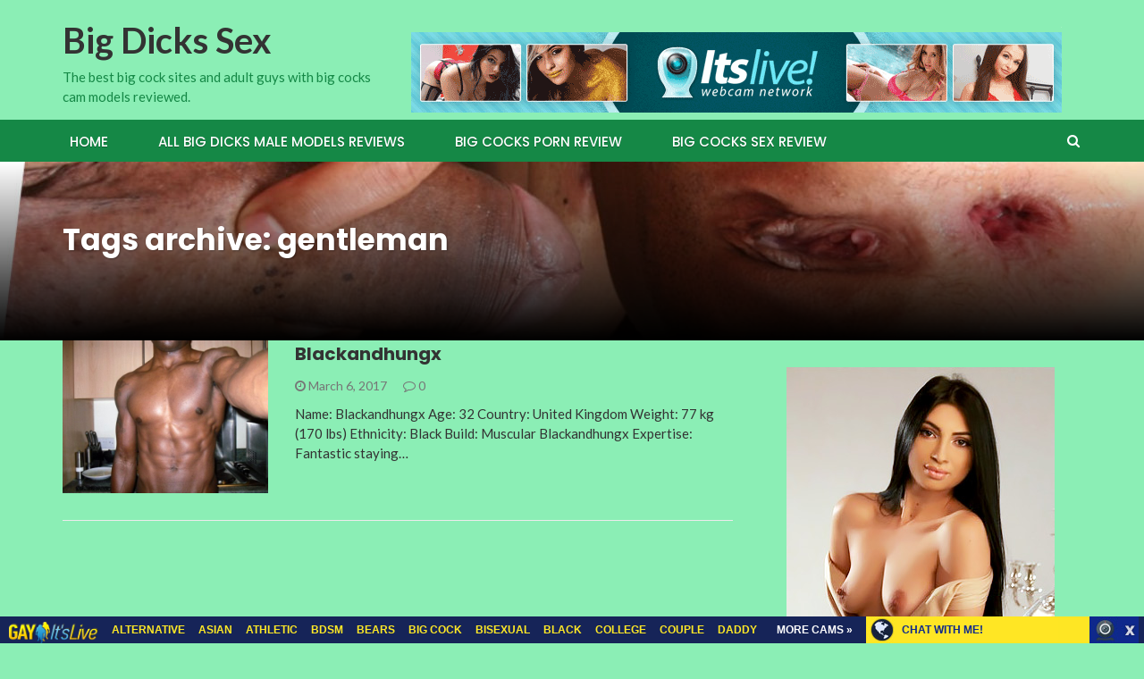

--- FILE ---
content_type: text/html; charset=UTF-8
request_url: http://bigdickssex.com/tag/gentleman/
body_size: 11788
content:
<!DOCTYPE html>
<html lang="en-US">
<head>
	<meta charset="UTF-8">
	<meta name="viewport" content="width=device-width, initial-scale=1">
	<link rel="profile" href="http://gmpg.org/xfn/11">
	<link rel="pingback" href="http://bigdickssex.com/xmlrpc.php">

	<title>gentleman &#8211; Big Dicks Sex</title>
<link rel='dns-prefetch' href='//fonts.googleapis.com' />
<link rel='dns-prefetch' href='//s.w.org' />
<link rel="alternate" type="application/rss+xml" title="Big Dicks Sex &raquo; Feed" href="http://bigdickssex.com/feed/" />
<link rel="alternate" type="application/rss+xml" title="Big Dicks Sex &raquo; Comments Feed" href="http://bigdickssex.com/comments/feed/" />
<link rel="alternate" type="application/rss+xml" title="Big Dicks Sex &raquo; gentleman Tag Feed" href="http://bigdickssex.com/tag/gentleman/feed/" />
		<script type="text/javascript">
			window._wpemojiSettings = {"baseUrl":"https:\/\/s.w.org\/images\/core\/emoji\/2.2.1\/72x72\/","ext":".png","svgUrl":"https:\/\/s.w.org\/images\/core\/emoji\/2.2.1\/svg\/","svgExt":".svg","source":{"concatemoji":"http:\/\/bigdickssex.com\/wp-includes\/js\/wp-emoji-release.min.js?ver=4.7.2"}};
			!function(a,b,c){function d(a){var b,c,d,e,f=String.fromCharCode;if(!k||!k.fillText)return!1;switch(k.clearRect(0,0,j.width,j.height),k.textBaseline="top",k.font="600 32px Arial",a){case"flag":return k.fillText(f(55356,56826,55356,56819),0,0),!(j.toDataURL().length<3e3)&&(k.clearRect(0,0,j.width,j.height),k.fillText(f(55356,57331,65039,8205,55356,57096),0,0),b=j.toDataURL(),k.clearRect(0,0,j.width,j.height),k.fillText(f(55356,57331,55356,57096),0,0),c=j.toDataURL(),b!==c);case"emoji4":return k.fillText(f(55357,56425,55356,57341,8205,55357,56507),0,0),d=j.toDataURL(),k.clearRect(0,0,j.width,j.height),k.fillText(f(55357,56425,55356,57341,55357,56507),0,0),e=j.toDataURL(),d!==e}return!1}function e(a){var c=b.createElement("script");c.src=a,c.defer=c.type="text/javascript",b.getElementsByTagName("head")[0].appendChild(c)}var f,g,h,i,j=b.createElement("canvas"),k=j.getContext&&j.getContext("2d");for(i=Array("flag","emoji4"),c.supports={everything:!0,everythingExceptFlag:!0},h=0;h<i.length;h++)c.supports[i[h]]=d(i[h]),c.supports.everything=c.supports.everything&&c.supports[i[h]],"flag"!==i[h]&&(c.supports.everythingExceptFlag=c.supports.everythingExceptFlag&&c.supports[i[h]]);c.supports.everythingExceptFlag=c.supports.everythingExceptFlag&&!c.supports.flag,c.DOMReady=!1,c.readyCallback=function(){c.DOMReady=!0},c.supports.everything||(g=function(){c.readyCallback()},b.addEventListener?(b.addEventListener("DOMContentLoaded",g,!1),a.addEventListener("load",g,!1)):(a.attachEvent("onload",g),b.attachEvent("onreadystatechange",function(){"complete"===b.readyState&&c.readyCallback()})),f=c.source||{},f.concatemoji?e(f.concatemoji):f.wpemoji&&f.twemoji&&(e(f.twemoji),e(f.wpemoji)))}(window,document,window._wpemojiSettings);
		</script>
		<style type="text/css">
img.wp-smiley,
img.emoji {
	display: inline !important;
	border: none !important;
	box-shadow: none !important;
	height: 1em !important;
	width: 1em !important;
	margin: 0 .07em !important;
	vertical-align: -0.1em !important;
	background: none !important;
	padding: 0 !important;
}
</style>
<link rel='stylesheet' id='wp_review_comments-css'  href='http://bigdickssex.com/wp-content/plugins/wp-review-pro/assets/css/comments.css?ver=2.2.9' type='text/css' media='all' />
<link rel='stylesheet' id='newsmag-fonts-css'  href='//fonts.googleapis.com/css?family=Lato%3A100%2C300%2C400%2C700%2C900%7CPoppins%3A400%2C500%2C600%2C700&#038;ver=2.2.0' type='text/css' media='all' />
<link rel='stylesheet' id='font-awesome-style-css'  href='http://bigdickssex.com/wp-content/themes/newsmag/assets/vendors/fontawesome//font-awesome.min.css?ver=4.7.2' type='text/css' media='all' />
<link rel='stylesheet' id='bootstrap-css'  href='http://bigdickssex.com/wp-content/themes/newsmag/assets/vendors/bootstrap/bootstrap.min.css?ver=4.7.2' type='text/css' media='all' />
<link rel='stylesheet' id='bootstrap-theme-css'  href='http://bigdickssex.com/wp-content/themes/newsmag/assets/vendors/bootstrap/bootstrap-theme.min.css?ver=4.7.2' type='text/css' media='all' />
<link rel='stylesheet' id='newsmag-style-css'  href='http://bigdickssex.com/wp-content/themes/newsmag/style.css?ver=4.7.2' type='text/css' media='all' />
<link rel='stylesheet' id='newsmag-stylesheet-css'  href='http://bigdickssex.com/wp-content/themes/newsmag/assets/css/style.css?ver=2.2.0' type='text/css' media='all' />
<style id='newsmag-stylesheet-inline-css' type='text/css'>


</style>
<link rel='stylesheet' id='owlCarousel-main-css-css'  href='http://bigdickssex.com/wp-content/themes/newsmag/assets/vendors/owl-carousel/owl.carousel.min.css?ver=4.7.2' type='text/css' media='all' />
<link rel='stylesheet' id='owlCarousel-theme-css-css'  href='http://bigdickssex.com/wp-content/themes/newsmag/assets/vendors/owl-carousel/owl.theme.default.css?ver=4.7.2' type='text/css' media='all' />
<link rel='stylesheet' id='smartcountdown-counter-style-css'  href='http://bigdickssex.com/wp-content/plugins/smart-countdown-fx/css/smartcountdown.css?ver=4.7.2' type='text/css' media='all' />
<!-- This site uses the Google Analytics by Yoast plugin v5.3.2 - Universal enabled - https://yoast.com/wordpress/plugins/google-analytics/ -->
<script type="text/javascript">
	(function(i,s,o,g,r,a,m){i['GoogleAnalyticsObject']=r;i[r]=i[r]||function(){
		(i[r].q=i[r].q||[]).push(arguments)},i[r].l=1*new Date();a=s.createElement(o),
		m=s.getElementsByTagName(o)[0];a.async=1;a.src=g;m.parentNode.insertBefore(a,m)
	})(window,document,'script','//www.google-analytics.com/analytics.js','__gaTracker');

	__gaTracker('create', 'UA-9936345-45', 'auto');
	__gaTracker('set', 'forceSSL', true);
	__gaTracker('send','pageview');

</script>
<!-- / Google Analytics by Yoast -->
<script type='text/javascript' src='http://bigdickssex.com/wp-includes/js/jquery/jquery.js?ver=1.12.4'></script>
<script type='text/javascript' src='http://bigdickssex.com/wp-includes/js/jquery/jquery-migrate.min.js?ver=1.4.1'></script>
<script type='text/javascript' src='http://bigdickssex.com/wp-content/themes/newsmag/assets/vendors/blazy/blazy.js?ver=1.9.1'></script>
<script type='text/javascript' src='http://bigdickssex.com/wp-content/plugins/smart-countdown-fx/js/vendor/velocity.min.js?ver=4.7.2'></script>
<script type='text/javascript'>
/* <![CDATA[ */
var smartcountdownajax = {"url":"http:\/\/bigdickssex.com\/wp-admin\/admin-ajax.php","nonce":"ba819dd024"};
var smartcountdownstrings = {"seconds":"Seconds","seconds_1":"Second","seconds_2":"Seconds","minutes":"Minutes","minutes_1":"Minute","minutes_2":"Minutes","hours":"Hours","hours_1":"Hour","hours_2":"Hours","days":"Days","days_1":"Day","days_2":"Days","weeks":"Weeks","weeks_1":"Week","weeks_2":"Weeks","months":"Months","months_1":"Month","months_2":"Months","years":"Years","years_1":"Year","years_2":"Years"};
/* ]]> */
</script>
<script type='text/javascript' src='http://bigdickssex.com/wp-content/plugins/smart-countdown-fx/js/smartcountdown.js?ver=4.7.2'></script>
<script type='text/javascript' src='http://bigdickssex.com/wp-content/plugins/smart-countdown-fx/js/plural_js/plural.js?ver=4.7.2'></script>
<link rel='https://api.w.org/' href='http://bigdickssex.com/wp-json/' />
<link rel="EditURI" type="application/rsd+xml" title="RSD" href="http://bigdickssex.com/xmlrpc.php?rsd" />
<link rel="wlwmanifest" type="application/wlwmanifest+xml" href="http://bigdickssex.com/wp-includes/wlwmanifest.xml" /> 
<meta name="generator" content="WordPress 4.7.2" />
<!--[if IE 7]>
<link rel="stylesheet" href="http://bigdickssex.com/wp-content/plugins/wp-review-pro/assets/css/wp-review-ie7.css">
<![endif]-->
<style type="text/css" id="custom-background-css">
body.custom-background { background-color: #8beeb5; }
</style>
<link rel="icon" href="http://bigdickssex.com/wp-content/uploads/2018/04/cropped-bigdickssex-32x32.png" sizes="32x32" />
<link rel="icon" href="http://bigdickssex.com/wp-content/uploads/2018/04/cropped-bigdickssex-192x192.png" sizes="192x192" />
<link rel="apple-touch-icon-precomposed" href="http://bigdickssex.com/wp-content/uploads/2018/04/cropped-bigdickssex-180x180.png" />
<meta name="msapplication-TileImage" content="http://bigdickssex.com/wp-content/uploads/2018/04/cropped-bigdickssex-270x270.png" />
		<style type="text/css" id="wp-custom-css">
			.wp_review_tab_widget_content .inside {
    background: #8BEEB5!important;
}
.wp_review_tab_widget_content .tab_title.selected a {
    background: #43C87B!important;
}

.single-post.entry-title a {
    font-size: 12px;
}

.entry-title.font-headlines a {
    font-size: 12px;
}

.wp_review_tab_widget_content .entry-title a {
    font-size: 14px; font-family: 'Poppins'
}		</style>
	</head>

<body class="archive tag tag-gentleman tag-33 custom-background hfeed">
<div id="page" class="site">

	
		<header id="masthead" class="site-header" role="banner">
		<div class="site-branding container ">
			<div class="row">
				<div class="col-md-4 header-logo">
																				<a class="site-title"
								   href="http://bigdickssex.com"> Big Dicks Sex</a>
																						<p class="site-description" style="color:#158846">The best big cock sites and adult guys with big cocks cam models reviewed.</p>
												</div>

													<div class="col-md-8 header-banner">
						<div class="newsmag-adsense">
	<!--/*
  *
  * Revive Adserver Asynchronous JS Tag
  * - Generated with Revive Adserver v3.2.5
  *
  */-->

<ins data-revive-zoneid="28" data-revive-id="78030f2f4c73e28186231025c496a644"></ins>
<script async src="//www.nmgads.com/revive/www/delivery/asyncjs.php"></script>	<p class="adsense__loading"><span></span></p>
</div>
					</div>
							</div>
		</div><!-- .site-branding -->
				<nav id="site-navigation" class="main-navigation "
		     role="navigation">
			<div class="container">
				<div class="row">
					<div class="col-md-12">
												<button class="menu-toggle" aria-controls="primary-menu"
						        aria-expanded="false"><span class="fa fa-bars"></span></button>
						<div class="menu-reviews-container"><ul id="primary-menu" class="menu nav-menu menu"><li id="menu-item-122" class="menu-item menu-item-type-custom menu-item-object-custom menu-item-122"><a href="/">Home</a></li>
<li id="menu-item-235" class="menu-item menu-item-type-post_type menu-item-object-page menu-item-235"><a href="http://bigdickssex.com/big-dicks-male-models-reviews/">ALL Big Dicks MALE Models Reviews</a></li>
<li id="menu-item-20" class="menu-item menu-item-type-post_type menu-item-object-page menu-item-20"><a href="http://bigdickssex.com/bigcocksporn-com-review/">Big Cocks Porn review</a></li>
<li id="menu-item-1660" class="menu-item menu-item-type-post_type menu-item-object-page menu-item-1660"><a href="http://bigdickssex.com/big-cocks-sex-review/">Big Cocks Sex review</a></li>
</ul></div>													<button href="#" class="search-form-opener" type="button"><span class="fa fa-search"></span>
							</button>
											</div>
				</div>
			</div>
		</nav><!-- #site-navigation -->
								<div class="header-search-form">
				<div class="container">
					<!-- Search Form -->
					<form role="search" method="get" id="searchform_topbar"
					      action="http://bigdickssex.com/">
						<label><span class="screen-reader-text">Search for:</span>
							<input
								class="search-field-top-bar "
								id="search-field-top-bar"
								placeholder="Type the search term"
								value="" name="s"
								type="search">
						</label>
						<button id="search-top-bar-submit" type="button"
						        class="search-top-bar-submit "><span
								class="first-bar"></span><span
								class="second-bar"></span></button>
					</form>
				</div>
			</div>
			</header><!-- #masthead -->

	<div id="content" class="site-content">

	<div class="newsmag-custom-header" style="background-image:url(http://bigdickssex.com/wp-content/uploads/2017/02/cropped-IMG_0272.jpg)">
		<div class="container">
			<div class="row">
				<div class="col-xs-12">
					<h2 class="page-title">
						Tags archive: gentleman					</h2>
				</div>
			</div>
		</div>
	</div>
	<div class="container">
		<div class="row">
			
			
			<div id="primary"
			     class="newsmag-content newsmag-archive-page col-lg-8 col-md-8 col-sm-12 col-xs-12">
				<main id="main" class="site-main" role="main">
					<article id="post-65" class="newsmag-blog-post-layout post-65 post type-post status-publish format-standard has-post-thumbnail hentry category-black category-models tag-black tag-dick tag-gentleman tag-huge tag-huge-dick tag-spanking">
				<div class="row">
			<div class="col-sm-4 col-xs-12">
				<div class="newsmag-image">
										<a href="http://bigdickssex.com/blackandhungx/">
						<img width="560" height="416" src="http://bigdickssex.com/wp-content/uploads/2017/03/Blackandhungx-560x416.jpg" class="blazy attachment-newsmag-recent-post-big size-newsmag-recent-post-big wp-post-image" alt="" data-src="http://bigdickssex.com/wp-content/uploads/2017/03/Blackandhungx-65x65.jpg" data-srcset="http://bigdickssex.com/wp-content/uploads/2017/03/Blackandhungx-560x416.jpg 560w, http://bigdickssex.com/wp-content/uploads/2017/03/Blackandhungx-350x260.jpg 350w" sizes="(max-width: 560px) 100vw, 560px" /><noscript><img width="560" height="416" src="http://bigdickssex.com/wp-content/uploads/2017/03/Blackandhungx-560x416.jpg" class="attachment-newsmag-recent-post-big size-newsmag-recent-post-big wp-post-image" alt="" srcset="http://bigdickssex.com/wp-content/uploads/2017/03/Blackandhungx-560x416.jpg 560w, http://bigdickssex.com/wp-content/uploads/2017/03/Blackandhungx-350x260.jpg 350w" sizes="(max-width: 560px) 100vw, 560px" /></noscript> 
	
		
	
<!-- .review-circle -->					</a>
											<span class="newsmag-post-box-category">
						<a href="http://bigdickssex.com/category/models/black/">
							Black						</a>
					</span>
									</div>
			</div>
			<div class="col-sm-8 col-xs-12">
				<div class="newsmag-title">
					<h3>
						<a href="http://bigdickssex.com/blackandhungx/">Blackandhungx</a>
					</h3>
					<div class="meta">
						<span class="fa fa-clock-o"></span> March 6, 2017						<a class="newsmag-comments-link" href="http://bigdickssex.com/blackandhungx//#comments"><span class=" fa fa-comment-o"></span> 0</a>											</div>
				</div>
				<div class="newsmag-content entry-content">
											<p>
							Name: Blackandhungx Age: 32 Country: United Kingdom Weight: 77 kg (170 lbs) Ethnicity: Black Build: Muscular Blackandhungx Expertise: Fantastic staying&hellip;						</p>
									</div>
			</div>
		</div>
	</article><!-- #post-## -->
				</main><!-- #main -->
							</div><!-- #primary -->
							
<aside id="secondary" class="newsmag-margin-top widget-area col-lg-4 col-md-4 col-sm-4 newsmag-sidebar hidden-xs" role="complementary">
	<div class="newsmag-blog-sidebar">
		<div id="text-2" class="widget widget_text">			<div class="textwidget"><div align="center">

<!--/*
  *
  * Revive Adserver Asynchronous JS Tag
  * - Generated with Revive Adserver v3.2.5
  *
  */-->

<ins data-revive-zoneid="534" data-revive-id="78030f2f4c73e28186231025c496a644"></ins>
<script async src="//www.nmgads.com/revive/www/delivery/asyncjs.php"></script></div></div>
		</div>	
		<div id="wp_review_tab_widget-2" class="widget widget_wp_review_tab">	
		<div class="wp_review_tab_widget_content" id="wp_review_tab_widget-2_content">		
			<ul class="wp-review-tabs has-2-tabs">
                                                            <li class="tab_title"><a href="#" id="toprated-tab">Top Rated</a></li>	
                                                                                <li class="tab_title"><a href="#" id="recent-tab">Recent</a></li>	
                                                                                                             
			</ul> <!--end .tabs-->	
			<div class="clear"></div>  
			<div class="inside">        
					
					<div id="toprated-tab-content" class="tab-content">				
					</div> <!--end #toprated-tab-content-->       
				       
					
					<div id="recent-tab-content" class="tab-content"> 		 
					</div> <!--end #recent-tab-content-->		
				                     
				            
					
				<div class="clear"></div>	
			</div> <!--end .inside -->	
			<div class="clear"></div>
		</div><!--end #tabber -->    
		  
		<script type="text/javascript">  
			jQuery(function($) {    
				$('#wp_review_tab_widget-2_content').data('args', {"review_type":"any","allow_pagination":"1","post_num":"15","title_length":"15","thumb_size":"large","show_date":"1","custom_reviews":""});  
			});  
		</script>  
		</div>		<div id="linkcat-30" class="widget widget_links"><h3>More Hot Premium Sites</h3>
	<ul class='xoxo blogroll'>
<li><a href="http://www.analfuckthrills.com/" onclick="__gaTracker('send', 'event', 'outbound-widget', 'http://www.analfuckthrills.com/', 'Anal Porn');"  target="_blank">Anal Porn</a></li>
<li><a href="http://www.bigcocksporn.com/" onclick="__gaTracker('send', 'event', 'outbound-widget', 'http://www.bigcocksporn.com/', 'Big Cock');"  target="_blank">Big Cock</a></li>
<li><a href="http://www.allpornsitespass.com/" onclick="__gaTracker('send', 'event', 'outbound-widget', 'http://www.allpornsitespass.com/', 'Big Dicks Porn');"  target="_blank">Big Dicks Porn</a></li>
<li><a href="http://www.interracialsexhouse.com/" onclick="__gaTracker('send', 'event', 'outbound-widget', 'http://www.interracialsexhouse.com/', 'Black Fuck White');"  target="_blank">Black Fuck White</a></li>
<li><a href="http://www.analfuckvideo.com/" onclick="__gaTracker('send', 'event', 'outbound-widget', 'http://www.analfuckvideo.com/', 'Hardcore Anal');"  target="_blank">Hardcore Anal</a></li>
<li><a href="http://www.rawxxxmovies.com/" onclick="__gaTracker('send', 'event', 'outbound-widget', 'http://www.rawxxxmovies.com/', 'Hardcore Huge Cock');"  target="_blank">Hardcore Huge Cock</a></li>
<li><a href="http://www.rawfucked.com/" onclick="__gaTracker('send', 'event', 'outbound-widget', 'http://www.rawfucked.com/', 'Hardcore Sex');"  target="_blank">Hardcore Sex</a></li>
<li><a href="http://www.pornxv.com/" onclick="__gaTracker('send', 'event', 'outbound-widget', 'http://www.pornxv.com/', 'Hot Porn');"  target="_blank">Hot Porn</a></li>
<li><a href="http://www.bigcockssex.com/" onclick="__gaTracker('send', 'event', 'outbound-widget', 'http://www.bigcockssex.com/', 'Huge Dick');"  target="_blank">Huge Dick</a></li>
<li><a href="http://www.explicitinterracial.com/" onclick="__gaTracker('send', 'event', 'outbound-widget', 'http://www.explicitinterracial.com/', 'Interracial Porn');"  target="_blank">Interracial Porn</a></li>
<li><a href="http://www.sinfulinterracial.com/" onclick="__gaTracker('send', 'event', 'outbound-widget', 'http://www.sinfulinterracial.com/', 'Interrracial Sex');"  target="_blank">Interrracial Sex</a></li>
<li><a href="http://www.lingeriequeens.com/" onclick="__gaTracker('send', 'event', 'outbound-widget', 'http://www.lingeriequeens.com/', 'Lingerie Sex');"  target="_blank">Lingerie Sex</a></li>
<li><a href="http://www.sexmoviesnetwork.com/" onclick="__gaTracker('send', 'event', 'outbound-widget', 'http://www.sexmoviesnetwork.com/', 'Porn Movies');"  target="_blank">Porn Movies</a></li>
<li><a href="http://www.pornvideostation.com/" onclick="__gaTracker('send', 'event', 'outbound-widget', 'http://www.pornvideostation.com/', 'Sex Movies');"  target="_blank">Sex Movies</a></li>
<li><a href="http://www.projectteensex.com/" onclick="__gaTracker('send', 'event', 'outbound-widget', 'http://www.projectteensex.com/', 'Teen Porn');"  target="_blank">Teen Porn</a></li>

	</ul>
</div>
<div id="linkcat-29" class="widget widget_links"><h3>Trending Big Dicks Free Sites</h3>
	<ul class='xoxo blogroll'>
<li><a href="https://adutoys.com/" onclick="__gaTracker('send', 'event', 'outbound-widget', 'https://adutoys.com/', 'best sex swing positions');"  target="_blank">best sex swing positions</a></li>
<li><a href="http://bigcockchat.com/" onclick="__gaTracker('send', 'event', 'outbound-widget', 'http://bigcockchat.com/', 'Big Cock Chat');"  target="_blank">Big Cock Chat</a></li>
<li><a href="http://bigdickoncam.com/" onclick="__gaTracker('send', 'event', 'outbound-widget', 'http://bigdickoncam.com/', 'Big Dick On Cam');"  target="_blank">Big Dick On Cam</a></li>
<li><a href="http://blondeslivecamsvideo.com/" onclick="__gaTracker('send', 'event', 'outbound-widget', 'http://blondeslivecamsvideo.com/', 'Blondes Live Cams Video');"  target="_blank">Blondes Live Cams Video</a></li>
<li><a href="http://brunettecamera.com/" onclick="__gaTracker('send', 'event', 'outbound-widget', 'http://brunettecamera.com/', 'Brunette Camera');"  target="_blank">Brunette Camera</a></li>
<li><a href="http://cockvideochat.com/" onclick="__gaTracker('send', 'event', 'outbound-widget', 'http://cockvideochat.com/', 'Cock Video Chat');"  target="_blank">Cock Video Chat</a></li>
<li><a href="http://www.dirtyfreewebcam.com/" onclick="__gaTracker('send', 'event', 'outbound-widget', 'http://www.dirtyfreewebcam.com/', 'Dirty Free Webcam');"  target="_blank">Dirty Free Webcam</a></li>
<li><a href="http://exposedfreewebcam.com/" onclick="__gaTracker('send', 'event', 'outbound-widget', 'http://exposedfreewebcam.com/', 'Exposed Free Webcam');"  target="_blank">Exposed Free Webcam</a></li>
<li><a href="http://freeadultpornchat.com/" onclick="__gaTracker('send', 'event', 'outbound-widget', 'http://freeadultpornchat.com/', 'Free Adult Porn Chat');"  target="_blank">Free Adult Porn Chat</a></li>
<li><a href="http://freefucksexcam.com/" onclick="__gaTracker('send', 'event', 'outbound-widget', 'http://freefucksexcam.com/', 'Free Fuck Sex Cam');"  target="_blank">Free Fuck Sex Cam</a></li>
<li><a href="http://freelivebrunettes.com/" onclick="__gaTracker('send', 'event', 'outbound-widget', 'http://freelivebrunettes.com/', 'Free Live Brunettes');"  target="_blank">Free Live Brunettes</a></li>
<li><a href="http://fuckedlivevideo.com/" onclick="__gaTracker('send', 'event', 'outbound-widget', 'http://fuckedlivevideo.com/', 'Fucked Live Video');"  target="_blank">Fucked Live Video</a></li>
<li><a href="http://girlpornwebcam.com/" onclick="__gaTracker('send', 'event', 'outbound-widget', 'http://girlpornwebcam.com/', 'Girl Porn Webcam');"  target="_blank">Girl Porn Webcam</a></li>
<li><a href="http://hardcorebang.com/" onclick="__gaTracker('send', 'event', 'outbound-widget', 'http://hardcorebang.com/', 'Hardcore Bang');"  target="_blank">Hardcore Bang</a></li>
<li><a href="http://hardcorefreecam.com/" onclick="__gaTracker('send', 'event', 'outbound-widget', 'http://hardcorefreecam.com/', 'Hardcore Free Cam');"  target="_blank">Hardcore Free Cam</a></li>
<li><a href="http://hardcoreporngalls.com/" onclick="__gaTracker('send', 'event', 'outbound-widget', 'http://hardcoreporngalls.com/', 'Hardcore Porn Galls');"  target="_blank">Hardcore Porn Galls</a></li>
<li><a href="http://hotteenfreecam.com/" onclick="__gaTracker('send', 'event', 'outbound-widget', 'http://hotteenfreecam.com/', 'Hot Teen Free Cam');"  target="_blank">Hot Teen Free Cam</a></li>
<li><a href="http://hugecockwebcam.com/" onclick="__gaTracker('send', 'event', 'outbound-widget', 'http://hugecockwebcam.com/', 'Huge Cock Webcam');"  target="_blank">Huge Cock Webcam</a></li>
<li><a href="http://internationalvideochat.com/" onclick="__gaTracker('send', 'event', 'outbound-widget', 'http://internationalvideochat.com/', 'International Video Chat');"  target="_blank">International Video Chat</a></li>
<li><a href="http://interracialporndepot.com/" onclick="__gaTracker('send', 'event', 'outbound-widget', 'http://interracialporndepot.com/', 'Interracial Porn Depot');"  target="_blank">Interracial Porn Depot</a></li>
<li><a href="http://interracialsexrealm.com/" onclick="__gaTracker('send', 'event', 'outbound-widget', 'http://interracialsexrealm.com/', 'Interracial Sex Realm');"  target="_blank">Interracial Sex Realm</a></li>
<li><a href="http://liveblondeslivecam.com/" onclick="__gaTracker('send', 'event', 'outbound-widget', 'http://liveblondeslivecam.com/', 'Live Blondes Live Cam');"  target="_blank">Live Blondes Live Cam</a></li>
<li><a href="http://livecouplesexcams.com/" onclick="__gaTracker('send', 'event', 'outbound-widget', 'http://livecouplesexcams.com/', 'Live Couples Sex Cams');"  target="_blank">Live Couples Sex Cams</a></li>
<li><a href="http://livenaughtycam.com/" onclick="__gaTracker('send', 'event', 'outbound-widget', 'http://livenaughtycam.com/', 'Live Naughty Cam');"  target="_blank">Live Naughty Cam</a></li>
<li><a href="http://povchat.com/" onclick="__gaTracker('send', 'event', 'outbound-widget', 'http://povchat.com/', 'POV Big Dicks Chat');"  target="_blank">POV Big Dicks Chat</a></li>
<li><a href="http://rawbang.com/" onclick="__gaTracker('send', 'event', 'outbound-widget', 'http://rawbang.com/', 'Raw Bang');"  target="_blank">Raw Bang</a></li>
<li><a href="http://rawssex.com/" onclick="__gaTracker('send', 'event', 'outbound-widget', 'http://rawssex.com/', 'Raw Sex');"  target="_blank">Raw Sex</a></li>
<li><a href="http://strangeradultchat.com/" onclick="__gaTracker('send', 'event', 'outbound-widget', 'http://strangeradultchat.com/', 'Stranger Adult Chat');"  target="_blank">Stranger Adult Chat</a></li>
<li><a href="http://strangerlivechat.com" onclick="__gaTracker('send', 'event', 'outbound-widget', 'http://strangerlivechat.com', 'Stranger Live Chat');"  target="_blank">Stranger Live Chat</a></li>
<li><a href="http://xxxstargallery.com/" onclick="__gaTracker('send', 'event', 'outbound-widget', 'http://xxxstargallery.com/', 'XXX Strar Gallery');"  target="_blank">XXX Strar Gallery</a></li>

	</ul>
</div>
<div id="linkcat-28" class="widget widget_links"><h3>XXX Blog Roll</h3>
	<ul class='xoxo blogroll'>
<li><a href="https://www.paysitesreviews.net/" onclick="__gaTracker('send', 'event', 'outbound-widget', 'https://www.paysitesreviews.net/', 'Big Cock Reviews');"  target="_blank">Big Cock Reviews</a></li>
<li><a href="https://twitter.com/itslivedotcom" onclick="__gaTracker('send', 'event', 'outbound-widget', 'https://twitter.com/itslivedotcom', 'Big Dicks Twitter Sex');"  target="_blank">Big Dicks Twitter Sex</a></li>
<li><a href="http://dailysexpix.com/" onclick="__gaTracker('send', 'event', 'outbound-widget', 'http://dailysexpix.com/', 'Daily Sex Pix');"  target="_blank">Daily Sex Pix</a></li>
<li><a href="http://dirtyworlds.com/" onclick="__gaTracker('send', 'event', 'outbound-widget', 'http://dirtyworlds.com/', 'Dirty Worlds');"  target="_blank">Dirty Worlds</a></li>
<li><a href="https://thebestfetishsites.com/best-gay-porn-sites/%20%20" onclick="__gaTracker('send', 'event', 'outbound-widget', 'https://thebestfetishsites.com/best-gay-porn-sites/%20%20', 'Gay Porn Sites');"  target="_blank">Gay Porn Sites</a></li>
<li><a href="http://grannyhub.com/" onclick="__gaTracker('send', 'event', 'outbound-widget', 'http://grannyhub.com/', 'Granny Hub');"  target="_blank">Granny Hub</a></li>
<li><a href="https://www.youtube.com/channel/UCOY2H8FtPVpf-v7w5oTFbow" onclick="__gaTracker('send', 'event', 'outbound-widget', 'https://www.youtube.com/channel/UCOY2H8FtPVpf-v7w5oTFbow', 'Hot Youtube Big Dicks Clips');"  target="_blank">Hot Youtube Big Dicks Clips</a></li>
<li><a href="https://www.facebook.com/itslivedotcom/" onclick="__gaTracker('send', 'event', 'outbound-widget', 'https://www.facebook.com/itslivedotcom/', 'Its Live Social Network');"  target="_blank">Its Live Social Network</a></li>
<li><a href="http://monstercockssex.com/" onclick="__gaTracker('send', 'event', 'outbound-widget', 'http://monstercockssex.com/', 'Monster Cocks Sex');"  target="_blank">Monster Cocks Sex</a></li>
<li><a href="http://mr-big-dick.com/" onclick="__gaTracker('send', 'event', 'outbound-widget', 'http://mr-big-dick.com/', 'Mr Big Dick');"  target="_blank">Mr Big Dick</a></li>
<li><a href="http://naughtyporngalleries.com/" onclick="__gaTracker('send', 'event', 'outbound-widget', 'http://naughtyporngalleries.com/', 'Naughty Dicks Galleries');"  target="_blank">Naughty Dicks Galleries</a></li>
<li><a href="https://www.pandalovesporn.com/" onclick="__gaTracker('send', 'event', 'outbound-widget', 'https://www.pandalovesporn.com/', 'Pandalovesporn');"  target="_blank">Pandalovesporn</a></li>
<li><a href="http://pixmonster.com/" onclick="__gaTracker('send', 'event', 'outbound-widget', 'http://pixmonster.com/', 'Pix Monster');"  target="_blank">Pix Monster</a></li>
<li><a href="http://www.fhpornsites.com/blogs.html" onclick="__gaTracker('send', 'event', 'outbound-widget', 'http://www.fhpornsites.com/blogs.html', 'Porn Blogs');"  target="_blank">Porn Blogs</a></li>
<li><a href="http://www.fhpornsites.com/rss.html" onclick="__gaTracker('send', 'event', 'outbound-widget', 'http://www.fhpornsites.com/rss.html', 'RSS Porn');"  target="_blank">RSS Porn</a></li>
<li><a href="http://sexdepots.com/" onclick="__gaTracker('send', 'event', 'outbound-widget', 'http://sexdepots.com/', 'Sex Depots');"  target="_blank">Sex Depots</a></li>
<li><a href="http://thumbs69.com/" onclick="__gaTracker('send', 'event', 'outbound-widget', 'http://thumbs69.com/', 'Thumbs 69');"  target="_blank">Thumbs 69</a></li>
<li><a href="http://xxxmoviefolder.com/" onclick="__gaTracker('send', 'event', 'outbound-widget', 'http://xxxmoviefolder.com/', 'XXX Movie Folder');"  target="_blank">XXX Movie Folder</a></li>
<li><a href="http://youtrannyporn.com/" onclick="__gaTracker('send', 'event', 'outbound-widget', 'http://youtrannyporn.com/', 'You Tranny Porn');"  target="_blank">You Tranny Porn</a></li>

	</ul>
</div>
	</div>
</aside><!-- #secondary -->
					</div>
	</div>
</div><!-- #content -->

<footer id="colophon" class="site-footer" role="contentinfo">
	<div class="footer-widgets-area regular-footer-area">
	<div class="container">
		<div class="row">
							<div class="col-md-4 col-sm-6">
					<div id="rss-2" class="widget widget_rss"><h3 class="widget-title"><a class="rsswidget" href="http://feeds.feedburner.com/FreeGayPornWebcam"><img class="rss-widget-icon" style="border:0" width="14" height="14" src="http://bigdickssex.com/wp-includes/images/rss.png" alt="RSS" /></a> <a class="rsswidget" href="http://freegaypornwebcam.com/">gay live cam</a></h3><ul><li><a class='rsswidget' href='http://freegaypornwebcam.com/alukardbig/'>AlukardBig</a> <span class="rss-date">January 16, 2026</span><div class="rssSummary">He gives an amazing show, he also has a huge cock! The name says it all. It&#039;s big and beautiful...</div></li><li><a class='rsswidget' href='http://freegaypornwebcam.com/magnusfrost/'>MagnusFrost</a> <span class="rss-date">December 30, 2025</span><div class="rssSummary">Wow never been fucked so good. what a great lover so much passion and killer slender body to drive you crazy...</div></li><li><a class='rsswidget' href='http://freegaypornwebcam.com/ronny_coltonn/'>Ronny_Coltonn</a> <span class="rss-date">December 23, 2025</span><div class="rssSummary">Beautiful athletic body and great energy. A living piece of candy. Absolutely you will enjoy this guy...</div></li><li><a class='rsswidget' href='http://freegaypornwebcam.com/axelmartinezz/'>AxelMartinezz</a> <span class="rss-date">December 15, 2025</span><div class="rssSummary">Beautiful boy with an amazing body who really knows how to please...</div></li><li><a class='rsswidget' href='http://freegaypornwebcam.com/coreyglover/'>coreyglover</a> <span class="rss-date">December 8, 2025</span><div class="rssSummary">Nice black gay, with a big one, great wanker and a lot of milk. He was friendly and verbal...</div></li><li><a class='rsswidget' href='http://freegaypornwebcam.com/dante_alpha18/'>Dante_alpha18</a> <span class="rss-date">December 1, 2025</span><div class="rssSummary">Unbelievably hot show. Handsome guy with a perfect smooth, athletic body and big dick...</div></li><li><a class='rsswidget' href='http://freegaypornwebcam.com/bigcocklatina19/'>bigcocklatina19</a> <span class="rss-date">November 24, 2025</span><div class="rssSummary">This man is pure perfection! His body, his cock. Extreemly handsome dude. Very nice and accomodating...</div></li><li><a class='rsswidget' href='http://freegaypornwebcam.com/damianvarone/'>DamianVarone</a> <span class="rss-date">November 17, 2025</span><div class="rssSummary">He will make anyone melt in his arms. he could also do an anaconda hug around you...</div></li></ul></div><div id="rss-3" class="widget widget_rss"><h3 class="widget-title"><a class="rsswidget" href="http://feeds.feedburner.com/ModelsFreeCams"><img class="rss-widget-icon" style="border:0" width="14" height="14" src="http://bigdickssex.com/wp-includes/images/rss.png" alt="RSS" /></a> <a class="rsswidget" href="http://modelsfreecams.com/">Models Free Cams Live</a></h3><ul><li><a class='rsswidget' href='http://modelsfreecams.com/sara-bork/'>Sara Bork</a> <span class="rss-date">January 22, 2026</span></li><li><a class='rsswidget' href='http://modelsfreecams.com/fantasticsonya/'>FantasticSonya</a> <span class="rss-date">January 22, 2026</span></li><li><a class='rsswidget' href='http://modelsfreecams.com/emma-rosie/'>Emma Rosie</a> <span class="rss-date">January 21, 2026</span></li></ul></div>				</div>
							<div class="col-md-4 col-sm-6">
					<div id="simpletags-2" class="widget widget-simpletags"><h3 class="widget-title">Tag cloud</h3>
<!-- Generated by Simple Tags 2.4.5 - http://wordpress.org/extend/plugins/simple-tags -->
	<div class="st-tag-cloud">
	<a href="http://bigdickssex.com/tag/alidinlas/" id="tag-link-506" class="st-tags t0" title="1 topics" rel="tag" style="font-size:10pt; color:#ffffff;">AliDinlas</a>
<a href="http://bigdickssex.com/tag/seancarrera/" id="tag-link-812" class="st-tags t0" title="1 topics" rel="tag" style="font-size:10pt; color:#ffffff;">SEANCARRERA</a>
<a href="http://bigdickssex.com/tag/smithcoleman/" id="tag-link-869" class="st-tags t0" title="1 topics" rel="tag" style="font-size:10pt; color:#ffffff;">SmithColeman</a>
<a href="http://bigdickssex.com/tag/markkthomas/" id="tag-link-802" class="st-tags t0" title="1 topics" rel="tag" style="font-size:10pt; color:#ffffff;">MarkkThomas</a>
<a href="http://bigdickssex.com/tag/olivergunnz/" id="tag-link-656" class="st-tags t0" title="1 topics" rel="tag" style="font-size:10pt; color:#ffffff;">OliverGunnz</a>
<a href="http://bigdickssex.com/tag/tylermoren/" id="tag-link-1148" class="st-tags t0" title="1 topics" rel="tag" style="font-size:10pt; color:#ffffff;">TylerMoren</a>
<a href="http://bigdickssex.com/tag/shyla-jameson/" id="tag-link-115" class="st-tags t0" title="1 topics" rel="tag" style="font-size:10pt; color:#ffffff;">Shyla Jameson</a>
<a href="http://bigdickssex.com/tag/dimitryfantasex/" id="tag-link-306" class="st-tags t0" title="1 topics" rel="tag" style="font-size:10pt; color:#ffffff;">DimitryFantaSex</a>
<a href="http://bigdickssex.com/tag/chad_rovel/" id="tag-link-736" class="st-tags t0" title="1 topics" rel="tag" style="font-size:10pt; color:#ffffff;">Chad_Rovel</a>
<a href="http://bigdickssex.com/tag/alix_martin/" id="tag-link-516" class="st-tags t0" title="1 topics" rel="tag" style="font-size:10pt; color:#ffffff;">Alix_Martin</a>
<a href="http://bigdickssex.com/tag/cock-suckers/" id="tag-link-256" class="st-tags t0" title="1 topics" rel="tag" style="font-size:10pt; color:#ffffff;">cock suckers</a>
<a href="http://bigdickssex.com/tag/gay/" id="tag-link-679" class="st-tags t0" title="1 topics" rel="tag" style="font-size:10pt; color:#ffffff;">gay</a>
<a href="http://bigdickssex.com/tag/bestbodyever/" id="tag-link-347" class="st-tags t0" title="1 topics" rel="tag" style="font-size:10pt; color:#ffffff;">BestBodyEver</a>
<a href="http://bigdickssex.com/tag/clarkcarter/" id="tag-link-806" class="st-tags t0" title="1 topics" rel="tag" style="font-size:10pt; color:#ffffff;">ClarkCarter</a>
<a href="http://bigdickssex.com/tag/apologodness/" id="tag-link-1086" class="st-tags t0" title="1 topics" rel="tag" style="font-size:10pt; color:#ffffff;">ApoloGodness</a>
<a href="http://bigdickssex.com/tag/bdsm/" id="tag-link-200" class="st-tags t10" title="359 topics" rel="tag" style="font-size:20pt; color:#8beeb5;">BDSM</a>
<a href="http://bigdickssex.com/tag/shaved-pussy/" id="tag-link-100" class="st-tags t0" title="1 topics" rel="tag" style="font-size:10pt; color:#ffffff;">shaved pussy</a>
<a href="http://bigdickssex.com/tag/martinfiire/" id="tag-link-1029" class="st-tags t0" title="1 topics" rel="tag" style="font-size:10pt; color:#ffffff;">MartinFiire</a>
<a href="http://bigdickssex.com/tag/bigjasonxxx/" id="tag-link-473" class="st-tags t0" title="1 topics" rel="tag" style="font-size:10pt; color:#ffffff;">BigJasonxxx</a>
<a href="http://bigdickssex.com/tag/stocking/" id="tag-link-167" class="st-tags t0" title="1 topics" rel="tag" style="font-size:10pt; color:#ffffff;">stocking</a>
<a href="http://bigdickssex.com/tag/katie-rae/" id="tag-link-131" class="st-tags t0" title="1 topics" rel="tag" style="font-size:10pt; color:#ffffff;">Katie Rae</a>
<a href="http://bigdickssex.com/tag/spied/" id="tag-link-55" class="st-tags t0" title="1 topics" rel="tag" style="font-size:10pt; color:#ffffff;">spied</a>
<a href="http://bigdickssex.com/tag/eric_hayes/" id="tag-link-384" class="st-tags t0" title="1 topics" rel="tag" style="font-size:10pt; color:#ffffff;">Eric_Hayes</a>
<a href="http://bigdickssex.com/tag/ashercumber/" id="tag-link-903" class="st-tags t0" title="1 topics" rel="tag" style="font-size:10pt; color:#ffffff;">AsherCumber</a>
<a href="http://bigdickssex.com/tag/smileurchinx/" id="tag-link-413" class="st-tags t0" title="1 topics" rel="tag" style="font-size:10pt; color:#ffffff;">SmileUrchinX</a>
<a href="http://bigdickssex.com/tag/baco_sousa/" id="tag-link-780" class="st-tags t0" title="1 topics" rel="tag" style="font-size:10pt; color:#ffffff;">Baco_Sousa</a>
<a href="http://bigdickssex.com/tag/peter_coleman/" id="tag-link-803" class="st-tags t0" title="1 topics" rel="tag" style="font-size:10pt; color:#ffffff;">Peter_Coleman</a>
<a href="http://bigdickssex.com/tag/prettiest/" id="tag-link-163" class="st-tags t0" title="1 topics" rel="tag" style="font-size:10pt; color:#ffffff;">prettiest</a>
<a href="http://bigdickssex.com/tag/big-biceps/" id="tag-link-349" class="st-tags t0" title="3 topics" rel="tag" style="font-size:10pt; color:#ffffff;">big biceps</a>
<a href="http://bigdickssex.com/tag/cristianford/" id="tag-link-1010" class="st-tags t0" title="1 topics" rel="tag" style="font-size:10pt; color:#ffffff;">CristianFord</a>
<a href="http://bigdickssex.com/tag/huge/" id="tag-link-31" class="st-tags t0" title="1 topics" rel="tag" style="font-size:10pt; color:#ffffff;">huge</a>
<a href="http://bigdickssex.com/tag/johnnybarbarossa/" id="tag-link-509" class="st-tags t0" title="1 topics" rel="tag" style="font-size:10pt; color:#ffffff;">JohnnyBarbarossa</a>
<a href="http://bigdickssex.com/tag/brandoncolton/" id="tag-link-713" class="st-tags t0" title="1 topics" rel="tag" style="font-size:10pt; color:#ffffff;">BrandonColton</a>
<a href="http://bigdickssex.com/tag/arongrant/" id="tag-link-1048" class="st-tags t0" title="1 topics" rel="tag" style="font-size:10pt; color:#ffffff;">AronGrant</a>
<a href="http://bigdickssex.com/tag/apollohunt/" id="tag-link-848" class="st-tags t0" title="1 topics" rel="tag" style="font-size:10pt; color:#ffffff;">ApolloHunt</a>
<a href="http://bigdickssex.com/tag/foxx18/" id="tag-link-828" class="st-tags t0" title="1 topics" rel="tag" style="font-size:10pt; color:#ffffff;">foxx18</a>
<a href="http://bigdickssex.com/tag/samblack/" id="tag-link-697" class="st-tags t0" title="1 topics" rel="tag" style="font-size:10pt; color:#ffffff;">SamBlack</a>
<a href="http://bigdickssex.com/tag/littleclaf/" id="tag-link-942" class="st-tags t0" title="1 topics" rel="tag" style="font-size:10pt; color:#ffffff;">LittleClaf</a>
<a href="http://bigdickssex.com/tag/juanchoafpa/" id="tag-link-982" class="st-tags t0" title="1 topics" rel="tag" style="font-size:10pt; color:#ffffff;">JuanchoAfpa</a>
<a href="http://bigdickssex.com/tag/bler_palmer/" id="tag-link-568" class="st-tags t0" title="1 topics" rel="tag" style="font-size:10pt; color:#ffffff;">Bler_Palmer</a>
<a href="http://bigdickssex.com/tag/pussy-licked/" id="tag-link-109" class="st-tags t0" title="1 topics" rel="tag" style="font-size:10pt; color:#ffffff;">pussy licked</a>
<a href="http://bigdickssex.com/tag/black-cock/" id="tag-link-65" class="st-tags t0" title="27 topics" rel="tag" style="font-size:10pt; color:#ffffff;">black cock</a>
<a href="http://bigdickssex.com/tag/hot-model/" id="tag-link-340" class="st-tags t0" title="7 topics" rel="tag" style="font-size:10pt; color:#ffffff;">hot model</a>
<a href="http://bigdickssex.com/tag/big-black-cock/" id="tag-link-500" class="st-tags t0" title="13 topics" rel="tag" style="font-size:10pt; color:#ffffff;">big black cock</a>
<a href="http://bigdickssex.com/tag/gabriel_ramirez/" id="tag-link-1168" class="st-tags t0" title="1 topics" rel="tag" style="font-size:10pt; color:#ffffff;">Gabriel_Ramirez</a>
<a href="http://bigdickssex.com/tag/stivenvelez/" id="tag-link-444" class="st-tags t0" title="1 topics" rel="tag" style="font-size:10pt; color:#ffffff;">stivenvelez</a>
<a href="http://bigdickssex.com/tag/cock-riding/" id="tag-link-107" class="st-tags t0" title="5 topics" rel="tag" style="font-size:10pt; color:#ffffff;">cock riding</a>
<a href="http://bigdickssex.com/tag/cute/" id="tag-link-74" class="st-tags t0" title="1 topics" rel="tag" style="font-size:10pt; color:#ffffff;">cute</a>
<a href="http://bigdickssex.com/tag/dick/" id="tag-link-22" class="st-tags t0" title="3 topics" rel="tag" style="font-size:10pt; color:#ffffff;">dick</a>
<a href="http://bigdickssex.com/tag/pain/" id="tag-link-43" class="st-tags t0" title="1 topics" rel="tag" style="font-size:10pt; color:#ffffff;">pain</a>
<a href="http://bigdickssex.com/tag/arni_strong/" id="tag-link-486" class="st-tags t0" title="1 topics" rel="tag" style="font-size:10pt; color:#ffffff;">ARNI_STRONG</a>
<a href="http://bigdickssex.com/tag/black-twink/" id="tag-link-302" class="st-tags t0" title="4 topics" rel="tag" style="font-size:10pt; color:#ffffff;">black twink</a>
<a href="http://bigdickssex.com/tag/yourwishx/" id="tag-link-294" class="st-tags t0" title="1 topics" rel="tag" style="font-size:10pt; color:#ffffff;">yourwishx</a>
<a href="http://bigdickssex.com/tag/posing/" id="tag-link-218" class="st-tags t0" title="1 topics" rel="tag" style="font-size:10pt; color:#ffffff;">posing</a>
<a href="http://bigdickssex.com/tag/mateo_md111/" id="tag-link-854" class="st-tags t0" title="1 topics" rel="tag" style="font-size:10pt; color:#ffffff;">mateo_md111</a>
<a href="http://bigdickssex.com/tag/yoga/" id="tag-link-832" class="st-tags t0" title="1 topics" rel="tag" style="font-size:10pt; color:#ffffff;">yoga</a>
<a href="http://bigdickssex.com/tag/aurelioleblanc/" id="tag-link-763" class="st-tags t0" title="1 topics" rel="tag" style="font-size:10pt; color:#ffffff;">AurelioLeblanc</a>
<a href="http://bigdickssex.com/tag/masturbation/" id="tag-link-236" class="st-tags t4" title="177 topics" rel="tag" style="font-size:14pt; color:#d0f8e1;">masturbation</a>
<a href="http://bigdickssex.com/tag/cuddling/" id="tag-link-180" class="st-tags t0" title="1 topics" rel="tag" style="font-size:10pt; color:#ffffff;">cuddling</a>
<a href="http://bigdickssex.com/tag/wesleyrogers/" id="tag-link-602" class="st-tags t0" title="1 topics" rel="tag" style="font-size:10pt; color:#ffffff;">WesleyRogers</a>
<a href="http://bigdickssex.com/tag/tattoo_switch/" id="tag-link-491" class="st-tags t0" title="1 topics" rel="tag" style="font-size:10pt; color:#ffffff;">TATTOO_SWITCH</a>
<a href="http://bigdickssex.com/tag/bel_diamond/" id="tag-link-1185" class="st-tags t0" title="1 topics" rel="tag" style="font-size:10pt; color:#ffffff;">Bel_Diamond</a>
<a href="http://bigdickssex.com/tag/seth_frank44/" id="tag-link-798" class="st-tags t0" title="1 topics" rel="tag" style="font-size:10pt; color:#ffffff;">Seth_Frank44</a>
<a href="http://bigdickssex.com/tag/jordan_michaels/" id="tag-link-597" class="st-tags t0" title="1 topics" rel="tag" style="font-size:10pt; color:#ffffff;">Jordan_Michaels</a>
<a href="http://bigdickssex.com/tag/erenjaguer/" id="tag-link-933" class="st-tags t0" title="1 topics" rel="tag" style="font-size:10pt; color:#ffffff;">ErenJaguer</a>
<a href="http://bigdickssex.com/tag/xhardcorejamal/" id="tag-link-459" class="st-tags t0" title="1 topics" rel="tag" style="font-size:10pt; color:#ffffff;">xHardcoreJAMAL</a>
<a href="http://bigdickssex.com/tag/ghaloferrer/" id="tag-link-392" class="st-tags t0" title="1 topics" rel="tag" style="font-size:10pt; color:#ffffff;">GhaloFerrer</a>
<a href="http://bigdickssex.com/tag/gay-bear/" id="tag-link-270" class="st-tags t0" title="17 topics" rel="tag" style="font-size:10pt; color:#ffffff;">gay bear</a>
<a href="http://bigdickssex.com/tag/jefflamar/" id="tag-link-1131" class="st-tags t0" title="1 topics" rel="tag" style="font-size:10pt; color:#ffffff;">JeffLamar</a>
<a href="http://bigdickssex.com/tag/fallxam/" id="tag-link-596" class="st-tags t0" title="1 topics" rel="tag" style="font-size:10pt; color:#ffffff;">Fallxam</a>
<a href="http://bigdickssex.com/tag/romeohot018/" id="tag-link-937" class="st-tags t0" title="1 topics" rel="tag" style="font-size:10pt; color:#ffffff;">RomeoHot018</a>
<a href="http://bigdickssex.com/tag/long-hair/" id="tag-link-490" class="st-tags t0" title="13 topics" rel="tag" style="font-size:10pt; color:#ffffff;">long hair</a>
<a href="http://bigdickssex.com/tag/six-packs/" id="tag-link-299" class="st-tags t0" title="1 topics" rel="tag" style="font-size:10pt; color:#ffffff;">six packs</a>
<a href="http://bigdickssex.com/tag/braxtoncarter/" id="tag-link-751" class="st-tags t0" title="1 topics" rel="tag" style="font-size:10pt; color:#ffffff;">BraxtonCarter</a>
<a href="http://bigdickssex.com/tag/mimimishka/" id="tag-link-546" class="st-tags t0" title="1 topics" rel="tag" style="font-size:10pt; color:#ffffff;">Mimimishka</a>
<a href="http://bigdickssex.com/tag/mp4/" id="tag-link-135" class="st-tags t0" title="1 topics" rel="tag" style="font-size:10pt; color:#ffffff;">MP4</a>
<a href="http://bigdickssex.com/tag/charliegomezxx/" id="tag-link-544" class="st-tags t0" title="1 topics" rel="tag" style="font-size:10pt; color:#ffffff;">CharlieGomezxx</a>
<a href="http://bigdickssex.com/tag/jencyfox/" id="tag-link-815" class="st-tags t0" title="1 topics" rel="tag" style="font-size:10pt; color:#ffffff;">JencyFox</a>
<a href="http://bigdickssex.com/tag/john_snowe/" id="tag-link-707" class="st-tags t0" title="1 topics" rel="tag" style="font-size:10pt; color:#ffffff;">JOHN_SNOWE</a>
<a href="http://bigdickssex.com/tag/musclebabyface/" id="tag-link-932" class="st-tags t0" title="1 topics" rel="tag" style="font-size:10pt; color:#ffffff;">musclebabyface</a>
<a href="http://bigdickssex.com/tag/calvinnord/" id="tag-link-625" class="st-tags t0" title="1 topics" rel="tag" style="font-size:10pt; color:#ffffff;">CalvinNord</a>
<a href="http://bigdickssex.com/tag/kinggfit/" id="tag-link-1157" class="st-tags t0" title="1 topics" rel="tag" style="font-size:10pt; color:#ffffff;">KinggFit</a>
<a href="http://bigdickssex.com/tag/muscles/" id="tag-link-217" class="st-tags t0" title="6 topics" rel="tag" style="font-size:10pt; color:#ffffff;">muscles</a>
<a href="http://bigdickssex.com/tag/slovinia/" id="tag-link-1118" class="st-tags t0" title="1 topics" rel="tag" style="font-size:10pt; color:#ffffff;">Slovinia</a>
<a href="http://bigdickssex.com/tag/erostadeo/" id="tag-link-1050" class="st-tags t0" title="1 topics" rel="tag" style="font-size:10pt; color:#ffffff;">ErosTadeo</a>
<a href="http://bigdickssex.com/tag/mateodeluca/" id="tag-link-726" class="st-tags t0" title="1 topics" rel="tag" style="font-size:10pt; color:#ffffff;">MateoDeLuca</a>
<a href="http://bigdickssex.com/tag/haydenspearsx/" id="tag-link-197" class="st-tags t0" title="1 topics" rel="tag" style="font-size:10pt; color:#ffffff;">HaydenSpearsX</a>
<a href="http://bigdickssex.com/tag/leandrosmith/" id="tag-link-451" class="st-tags t0" title="1 topics" rel="tag" style="font-size:10pt; color:#ffffff;">leandrosmith</a>
<a href="http://bigdickssex.com/tag/richie_jay/" id="tag-link-864" class="st-tags t0" title="1 topics" rel="tag" style="font-size:10pt; color:#ffffff;">RICHIE_JAY</a>
<a href="http://bigdickssex.com/tag/andrewwjhonsonn/" id="tag-link-1122" class="st-tags t0" title="1 topics" rel="tag" style="font-size:10pt; color:#ffffff;">AndrewwJhonsonn</a>
<a href="http://bigdickssex.com/tag/halan_jhonsom/" id="tag-link-827" class="st-tags t0" title="1 topics" rel="tag" style="font-size:10pt; color:#ffffff;">Halan_jhonsom</a>
<a href="http://bigdickssex.com/tag/apoloflame/" id="tag-link-754" class="st-tags t0" title="1 topics" rel="tag" style="font-size:10pt; color:#ffffff;">ApoloFlame</a>
<a href="http://bigdickssex.com/tag/collinbain/" id="tag-link-621" class="st-tags t0" title="1 topics" rel="tag" style="font-size:10pt; color:#ffffff;">CollinBain</a>
<a href="http://bigdickssex.com/tag/caseycross/" id="tag-link-239" class="st-tags t0" title="1 topics" rel="tag" style="font-size:10pt; color:#ffffff;">CaseyCross</a>
<a href="http://bigdickssex.com/tag/louierivera/" id="tag-link-687" class="st-tags t0" title="1 topics" rel="tag" style="font-size:10pt; color:#ffffff;">LouieRivera</a>
<a href="http://bigdickssex.com/tag/lukewildxxl/" id="tag-link-430" class="st-tags t0" title="1 topics" rel="tag" style="font-size:10pt; color:#ffffff;">LukeWildXXL</a>
<a href="http://bigdickssex.com/tag/ukraine/" id="tag-link-512" class="st-tags t0" title="3 topics" rel="tag" style="font-size:10pt; color:#ffffff;">Ukraine</a>
<a href="http://bigdickssex.com/tag/stefan777/" id="tag-link-866" class="st-tags t0" title="1 topics" rel="tag" style="font-size:10pt; color:#ffffff;">Stefan777</a>
<a href="http://bigdickssex.com/tag/nicolasgiany/" id="tag-link-487" class="st-tags t0" title="1 topics" rel="tag" style="font-size:10pt; color:#ffffff;">nicolasgiany</a></div>

</div><div id="categories-2" class="widget widget_categories"><h3 class="widget-title">Categories</h3>		<ul>
	<li class="cat-item cat-item-38"><a href="http://bigdickssex.com/category/models/asian/" title="Asian">Asian</a>
</li>
	<li class="cat-item cat-item-8"><a href="http://bigdickssex.com/category/big-black-dick/" title="Big Black Dick">Big Black Dick</a>
</li>
	<li class="cat-item cat-item-130"><a href="http://bigdickssex.com/category/big-dick-anal/" >Big Dick Anal</a>
</li>
	<li class="cat-item cat-item-91"><a href="http://bigdickssex.com/category/big-dick-blowjob/" >Big Dick Blowjob</a>
</li>
	<li class="cat-item cat-item-77"><a href="http://bigdickssex.com/category/big-dick-group-sex/" >Big Dick Group Sex</a>
</li>
	<li class="cat-item cat-item-114"><a href="http://bigdickssex.com/category/big-dick-hardcore/" >Big Dick Hardcore</a>
</li>
	<li class="cat-item cat-item-60"><a href="http://bigdickssex.com/category/big-dick-interracial/" >Big Dick Interracial</a>
</li>
	<li class="cat-item cat-item-9"><a href="http://bigdickssex.com/category/big-latin-dick/" title="Big Latin Dick">Big Latin Dick</a>
</li>
	<li class="cat-item cat-item-7"><a href="http://bigdickssex.com/category/big-white-dick/" title="Big White Dick">Big White Dick</a>
</li>
	<li class="cat-item cat-item-36"><a href="http://bigdickssex.com/category/models/black/" title="Black">Black</a>
</li>
	<li class="cat-item cat-item-3"><a href="http://bigdickssex.com/category/models/black-hair-models/" title="Black Hair Models">Black Hair</a>
</li>
	<li class="cat-item cat-item-4"><a href="http://bigdickssex.com/category/models/blonde-models/" title="Blonde Models">Blonde</a>
</li>
	<li class="cat-item cat-item-5"><a href="http://bigdickssex.com/category/models/brunette-models/" title="Brunette Models">Brunette</a>
</li>
	<li class="cat-item cat-item-39"><a href="http://bigdickssex.com/category/models/latin/" title="Latin">Latin</a>
</li>
	<li class="cat-item cat-item-2"><a href="http://bigdickssex.com/category/models/" title="Male Models">Male Models</a>
</li>
	<li class="cat-item cat-item-53"><a href="http://bigdickssex.com/category/models/mature/" title="Mature">Mature</a>
</li>
	<li class="cat-item cat-item-6"><a href="http://bigdickssex.com/category/models/redhead-models/" title="Redhead Models">Redhead</a>
</li>
	<li class="cat-item cat-item-37"><a href="http://bigdickssex.com/category/models/white/" title="White">White</a>
</li>
		</ul>
</div>				</div>
							<div class="col-md-4 col-sm-6">
					<div id="archives-2" class="widget widget_archive"><h3 class="widget-title">Archives</h3>		<ul>
			<li><a href='http://bigdickssex.com/2026/01/'>January 2026</a></li>
	<li><a href='http://bigdickssex.com/2025/12/'>December 2025</a></li>
	<li><a href='http://bigdickssex.com/2025/11/'>November 2025</a></li>
	<li><a href='http://bigdickssex.com/2025/10/'>October 2025</a></li>
	<li><a href='http://bigdickssex.com/2025/09/'>September 2025</a></li>
	<li><a href='http://bigdickssex.com/2025/08/'>August 2025</a></li>
	<li><a href='http://bigdickssex.com/2025/07/'>July 2025</a></li>
	<li><a href='http://bigdickssex.com/2025/06/'>June 2025</a></li>
	<li><a href='http://bigdickssex.com/2025/05/'>May 2025</a></li>
	<li><a href='http://bigdickssex.com/2025/04/'>April 2025</a></li>
	<li><a href='http://bigdickssex.com/2025/03/'>March 2025</a></li>
	<li><a href='http://bigdickssex.com/2025/02/'>February 2025</a></li>
	<li><a href='http://bigdickssex.com/2025/01/'>January 2025</a></li>
	<li><a href='http://bigdickssex.com/2024/12/'>December 2024</a></li>
	<li><a href='http://bigdickssex.com/2024/11/'>November 2024</a></li>
	<li><a href='http://bigdickssex.com/2024/10/'>October 2024</a></li>
	<li><a href='http://bigdickssex.com/2024/09/'>September 2024</a></li>
	<li><a href='http://bigdickssex.com/2024/08/'>August 2024</a></li>
	<li><a href='http://bigdickssex.com/2024/07/'>July 2024</a></li>
	<li><a href='http://bigdickssex.com/2024/06/'>June 2024</a></li>
	<li><a href='http://bigdickssex.com/2024/05/'>May 2024</a></li>
	<li><a href='http://bigdickssex.com/2024/04/'>April 2024</a></li>
	<li><a href='http://bigdickssex.com/2024/03/'>March 2024</a></li>
	<li><a href='http://bigdickssex.com/2024/02/'>February 2024</a></li>
	<li><a href='http://bigdickssex.com/2024/01/'>January 2024</a></li>
	<li><a href='http://bigdickssex.com/2023/12/'>December 2023</a></li>
	<li><a href='http://bigdickssex.com/2023/11/'>November 2023</a></li>
	<li><a href='http://bigdickssex.com/2023/10/'>October 2023</a></li>
	<li><a href='http://bigdickssex.com/2023/09/'>September 2023</a></li>
	<li><a href='http://bigdickssex.com/2023/08/'>August 2023</a></li>
	<li><a href='http://bigdickssex.com/2023/07/'>July 2023</a></li>
	<li><a href='http://bigdickssex.com/2023/06/'>June 2023</a></li>
	<li><a href='http://bigdickssex.com/2023/05/'>May 2023</a></li>
	<li><a href='http://bigdickssex.com/2023/04/'>April 2023</a></li>
	<li><a href='http://bigdickssex.com/2023/03/'>March 2023</a></li>
	<li><a href='http://bigdickssex.com/2023/02/'>February 2023</a></li>
	<li><a href='http://bigdickssex.com/2023/01/'>January 2023</a></li>
	<li><a href='http://bigdickssex.com/2022/12/'>December 2022</a></li>
	<li><a href='http://bigdickssex.com/2022/11/'>November 2022</a></li>
	<li><a href='http://bigdickssex.com/2022/10/'>October 2022</a></li>
	<li><a href='http://bigdickssex.com/2022/09/'>September 2022</a></li>
	<li><a href='http://bigdickssex.com/2022/08/'>August 2022</a></li>
	<li><a href='http://bigdickssex.com/2022/07/'>July 2022</a></li>
	<li><a href='http://bigdickssex.com/2022/06/'>June 2022</a></li>
	<li><a href='http://bigdickssex.com/2022/05/'>May 2022</a></li>
	<li><a href='http://bigdickssex.com/2022/04/'>April 2022</a></li>
	<li><a href='http://bigdickssex.com/2022/03/'>March 2022</a></li>
	<li><a href='http://bigdickssex.com/2022/02/'>February 2022</a></li>
	<li><a href='http://bigdickssex.com/2022/01/'>January 2022</a></li>
	<li><a href='http://bigdickssex.com/2021/12/'>December 2021</a></li>
	<li><a href='http://bigdickssex.com/2021/11/'>November 2021</a></li>
	<li><a href='http://bigdickssex.com/2021/10/'>October 2021</a></li>
	<li><a href='http://bigdickssex.com/2021/09/'>September 2021</a></li>
	<li><a href='http://bigdickssex.com/2021/08/'>August 2021</a></li>
	<li><a href='http://bigdickssex.com/2021/07/'>July 2021</a></li>
	<li><a href='http://bigdickssex.com/2021/06/'>June 2021</a></li>
	<li><a href='http://bigdickssex.com/2021/05/'>May 2021</a></li>
	<li><a href='http://bigdickssex.com/2021/04/'>April 2021</a></li>
	<li><a href='http://bigdickssex.com/2021/03/'>March 2021</a></li>
	<li><a href='http://bigdickssex.com/2021/02/'>February 2021</a></li>
	<li><a href='http://bigdickssex.com/2021/01/'>January 2021</a></li>
	<li><a href='http://bigdickssex.com/2020/12/'>December 2020</a></li>
	<li><a href='http://bigdickssex.com/2020/11/'>November 2020</a></li>
	<li><a href='http://bigdickssex.com/2020/10/'>October 2020</a></li>
	<li><a href='http://bigdickssex.com/2020/09/'>September 2020</a></li>
	<li><a href='http://bigdickssex.com/2020/08/'>August 2020</a></li>
	<li><a href='http://bigdickssex.com/2020/07/'>July 2020</a></li>
	<li><a href='http://bigdickssex.com/2020/06/'>June 2020</a></li>
	<li><a href='http://bigdickssex.com/2020/05/'>May 2020</a></li>
	<li><a href='http://bigdickssex.com/2020/04/'>April 2020</a></li>
	<li><a href='http://bigdickssex.com/2020/03/'>March 2020</a></li>
	<li><a href='http://bigdickssex.com/2020/02/'>February 2020</a></li>
	<li><a href='http://bigdickssex.com/2020/01/'>January 2020</a></li>
	<li><a href='http://bigdickssex.com/2019/12/'>December 2019</a></li>
	<li><a href='http://bigdickssex.com/2019/11/'>November 2019</a></li>
	<li><a href='http://bigdickssex.com/2019/10/'>October 2019</a></li>
	<li><a href='http://bigdickssex.com/2019/09/'>September 2019</a></li>
	<li><a href='http://bigdickssex.com/2019/08/'>August 2019</a></li>
	<li><a href='http://bigdickssex.com/2019/07/'>July 2019</a></li>
	<li><a href='http://bigdickssex.com/2019/06/'>June 2019</a></li>
	<li><a href='http://bigdickssex.com/2019/05/'>May 2019</a></li>
	<li><a href='http://bigdickssex.com/2019/04/'>April 2019</a></li>
	<li><a href='http://bigdickssex.com/2019/03/'>March 2019</a></li>
	<li><a href='http://bigdickssex.com/2019/02/'>February 2019</a></li>
	<li><a href='http://bigdickssex.com/2019/01/'>January 2019</a></li>
	<li><a href='http://bigdickssex.com/2018/12/'>December 2018</a></li>
	<li><a href='http://bigdickssex.com/2018/11/'>November 2018</a></li>
	<li><a href='http://bigdickssex.com/2018/10/'>October 2018</a></li>
	<li><a href='http://bigdickssex.com/2018/09/'>September 2018</a></li>
	<li><a href='http://bigdickssex.com/2018/08/'>August 2018</a></li>
	<li><a href='http://bigdickssex.com/2018/07/'>July 2018</a></li>
	<li><a href='http://bigdickssex.com/2018/06/'>June 2018</a></li>
	<li><a href='http://bigdickssex.com/2018/05/'>May 2018</a></li>
	<li><a href='http://bigdickssex.com/2018/04/'>April 2018</a></li>
	<li><a href='http://bigdickssex.com/2018/03/'>March 2018</a></li>
	<li><a href='http://bigdickssex.com/2018/02/'>February 2018</a></li>
	<li><a href='http://bigdickssex.com/2018/01/'>January 2018</a></li>
	<li><a href='http://bigdickssex.com/2017/12/'>December 2017</a></li>
	<li><a href='http://bigdickssex.com/2017/11/'>November 2017</a></li>
	<li><a href='http://bigdickssex.com/2017/10/'>October 2017</a></li>
	<li><a href='http://bigdickssex.com/2017/09/'>September 2017</a></li>
	<li><a href='http://bigdickssex.com/2017/08/'>August 2017</a></li>
	<li><a href='http://bigdickssex.com/2017/07/'>July 2017</a></li>
	<li><a href='http://bigdickssex.com/2017/06/'>June 2017</a></li>
	<li><a href='http://bigdickssex.com/2017/05/'>May 2017</a></li>
	<li><a href='http://bigdickssex.com/2017/04/'>April 2017</a></li>
	<li><a href='http://bigdickssex.com/2017/03/'>March 2017</a></li>
	<li><a href='http://bigdickssex.com/2017/02/'>February 2017</a></li>
		</ul>
		</div>				</div>
					</div><!--.row-->
	</div>
</div>
	
	
			<a href="#0" id="back-to-top" class="back-to-top">
			<span class="fa fa-angle-up"></span>
		</a>
	
		<div class="site-info">
		<div class="container">
			<div class="row">
			</div>
		</div>
	</div>
</footer><!-- #colophon -->
</div><!-- #page -->

<link rel='stylesheet' id='wp_review-style-css'  href='http://bigdickssex.com/wp-content/plugins/wp-review-pro/assets/css/wp-review.css?ver=2.2.9' type='text/css' media='all' />
<link rel='stylesheet' id='wp_review_tab_widget-css'  href='http://bigdickssex.com/wp-content/plugins/wp-review-pro/assets/css/wp-review-tab-widget.css?ver=4.7.2' type='text/css' media='all' />
<script type='text/javascript' src='http://bigdickssex.com/wp-content/themes/newsmag/assets/vendors/bootstrap/bootstrap.min.js?ver=2.2.0'></script>
<script type='text/javascript' src='http://bigdickssex.com/wp-content/themes/newsmag/assets/vendors/offscreen/offscreen.min.js?ver=2.2.0'></script>
<script type='text/javascript' src='http://bigdickssex.com/wp-content/themes/newsmag/assets/vendors/sticky/jquery.sticky.js?ver=2.2.0'></script>
<script type='text/javascript' src='http://bigdickssex.com/wp-content/themes/newsmag/assets/js/navigation.js?ver=2.2.0'></script>
<script type='text/javascript' src='http://bigdickssex.com/wp-content/themes/newsmag/assets/js/skip-link-focus-fix.js?ver=2.2.0'></script>
<script type='text/javascript' src='http://bigdickssex.com/wp-content/themes/newsmag/assets/vendors/adsenseloader/jquery.adsenseloader.js?ver=2.2.0'></script>
<script type='text/javascript' src='http://bigdickssex.com/wp-content/themes/newsmag/assets/vendors/machothemes/machothemes.min.js?ver=2.2.0'></script>
<script type='text/javascript'>
/* <![CDATA[ */
var WPUrls = {"siteurl":"http:\/\/bigdickssex.com","theme":"http:\/\/bigdickssex.com\/wp-content\/themes\/newsmag","ajaxurl":"http:\/\/bigdickssex.com\/wp-admin\/admin-ajax.php"};
/* ]]> */
</script>
<script type='text/javascript' src='http://bigdickssex.com/wp-content/themes/newsmag/assets/js/functions.js?ver=2.2.0'></script>
<script type='text/javascript' src='http://bigdickssex.com/wp-content/themes/newsmag/assets/vendors/owl-carousel/owl.carousel.min.js?ver=2.2.0'></script>
<script type='text/javascript' src='http://bigdickssex.com/wp-includes/js/wp-embed.min.js?ver=4.7.2'></script>
<script type='text/javascript' src='http://bigdickssex.com/wp-content/plugins/wp-review-pro/assets/js/jquery.knob.min.js?ver=1.1'></script>
<script type='text/javascript' src='http://bigdickssex.com/wp-content/plugins/wp-review-pro/rating-types/circle-output.js?ver=4.7.2'></script>
<script type='text/javascript'>
/* <![CDATA[ */
var wp_review_tab = {"ajax_url":"http:\/\/bigdickssex.com\/wp-admin\/admin-ajax.php"};
/* ]]> */
</script>
<script type='text/javascript' src='http://bigdickssex.com/wp-content/plugins/wp-review-pro/assets/js/wp-review-tab-widget.js?ver=4.7.2'></script>
<script type='text/javascript' src='http://bigdickssex.com/wp-content/plugins/wp-review-pro/assets/js/jquery.appear.js?ver=1.1'></script>
<script type='text/javascript'>
/* <![CDATA[ */
var wpreview = {"ajaxurl":"http:\/\/bigdickssex.com\/wp-admin\/admin-ajax.php"};
var wpreview = {"ajaxurl":"http:\/\/bigdickssex.com\/wp-admin\/admin-ajax.php"};
/* ]]> */
</script>
<script type='text/javascript' src='http://bigdickssex.com/wp-content/plugins/wp-review-pro/assets/js/main.js?ver=2.2.9'></script>
<!-- <script id="smimad" src="http://fetishhitsgallery.com/natsfunc/vidcode.php?sk=gayitslive.com&flip=0&AFNO=illanpa&type=1&nats=illanpa.7.128.251.0.0.0.0.0" type="text/javascript" charset="utf-8"></script> -->
<script id="smimad" src="http://fetishhitsgallery.com/natsfunc/vidcode.php?sk=gayitslive.com&flip=0&AFNO=illanpa&type=1&nats=illanpa.7.128.251.0.0.0.0.0" type="text/javascript" charset="utf-8"></script>
</body>
</html>



--- FILE ---
content_type: text/html; charset=UTF-8
request_url: http://bigdickssex.com/wp-admin/admin-ajax.php
body_size: 1416
content:
      
		<ul>				
				
				<li>
					<a title="axel_hung" rel="nofollow" href="http://bigdickssex.com/axel_hung/">		
						<div class="wp_review_tab_thumbnail wp_review_tab_thumb_large">	
								
								<img width="320" height="200" src="http://bigdickssex.com/wp-content/uploads/2021/03/axel_hung-320x200.jpg" class="attachment-wp_review_large size-wp_review_large wp-post-image" alt="" title="" />		
													</div>
					</a>
					<div class="title-right">
						<div class="entry-title"><a title="axel_hung" href="http://bigdickssex.com/axel_hung/">axel_hung</div></a>
						<div class="review-type-circle review-total-only large-thumb wp-review-show-total wp-review-total-7299 wp-review-total-circle"> <div class="review-circle">
	<div class="review-result-wrapper">
		<input type="text" class="wp-review-circle-rating" value="95" readonly="readonly" data-width="32" data-height="32" data-displayInput="false" data-fgColor="#158846" />
	</div>
</div><!-- .review-circle --></div>	                    	
							<div class="wp-review-tab-postmeta">								
								Mar 17, 2021		
							</div> <!--end .entry-meta--> 				
							
					</div>				
					<div class="clear"></div>			
				</li>				
				
				<li>
					<a title="SeanPry" rel="nofollow" href="http://bigdickssex.com/seanpry/">		
						<div class="wp_review_tab_thumbnail wp_review_tab_thumb_large">	
								
								<img width="320" height="200" src="http://bigdickssex.com/wp-content/uploads/2022/04/SeanPry-320x200.jpg" class="attachment-wp_review_large size-wp_review_large wp-post-image" alt="" title="" />		
													</div>
					</a>
					<div class="title-right">
						<div class="entry-title"><a title="SeanPry" href="http://bigdickssex.com/seanpry/">SeanPry</div></a>
						<div class="review-type-circle review-total-only large-thumb wp-review-show-total wp-review-total-7821 wp-review-total-circle"> <div class="review-circle">
	<div class="review-result-wrapper">
		<input type="text" class="wp-review-circle-rating" value="94" readonly="readonly" data-width="32" data-height="32" data-displayInput="false" data-fgColor="#158846" />
	</div>
</div><!-- .review-circle --></div>	                    	
							<div class="wp-review-tab-postmeta">								
								Apr 13, 2022		
							</div> <!--end .entry-meta--> 				
							
					</div>				
					<div class="clear"></div>			
				</li>				
				
				<li>
					<a title="rico_ricky" rel="nofollow" href="http://bigdickssex.com/rico_ricky/">		
						<div class="wp_review_tab_thumbnail wp_review_tab_thumb_large">	
								
								<img width="320" height="200" src="http://bigdickssex.com/wp-content/uploads/2021/10/rico_ricky-320x200.jpg" class="attachment-wp_review_large size-wp_review_large wp-post-image" alt="" title="" />		
													</div>
					</a>
					<div class="title-right">
						<div class="entry-title"><a title="rico_ricky" href="http://bigdickssex.com/rico_ricky/">rico_ricky</div></a>
						<div class="review-type-circle review-total-only large-thumb wp-review-show-total wp-review-total-5428 wp-review-total-circle"> <div class="review-circle">
	<div class="review-result-wrapper">
		<input type="text" class="wp-review-circle-rating" value="94" readonly="readonly" data-width="32" data-height="32" data-displayInput="false" data-fgColor="#158846" />
	</div>
</div><!-- .review-circle --></div>	                    	
							<div class="wp-review-tab-postmeta">								
								Nov 1, 2021		
							</div> <!--end .entry-meta--> 				
							
					</div>				
					<div class="clear"></div>			
				</li>				
				
				<li>
					<a title="yourwishx" rel="nofollow" href="http://bigdickssex.com/yourwishx/">		
						<div class="wp_review_tab_thumbnail wp_review_tab_thumb_large">	
								
								<img width="320" height="200" src="http://bigdickssex.com/wp-content/uploads/2017/11/yourwishx-320x200.jpg" class="attachment-wp_review_large size-wp_review_large wp-post-image" alt="" title="" />		
													</div>
					</a>
					<div class="title-right">
						<div class="entry-title"><a title="yourwishx" href="http://bigdickssex.com/yourwishx/">yourwishx</div></a>
						<div class="review-type-circle review-total-only large-thumb wp-review-show-total wp-review-total-712 wp-review-total-circle"> <div class="review-circle">
	<div class="review-result-wrapper">
		<input type="text" class="wp-review-circle-rating" value="94" readonly="readonly" data-width="32" data-height="32" data-displayInput="false" data-fgColor="#158846" />
	</div>
</div><!-- .review-circle --></div>	                    	
							<div class="wp-review-tab-postmeta">								
								Jan 3, 2018		
							</div> <!--end .entry-meta--> 				
							
					</div>				
					<div class="clear"></div>			
				</li>				
				
				<li>
					<a title="DACH_BOY" rel="nofollow" href="http://bigdickssex.com/dach_boy/">		
						<div class="wp_review_tab_thumbnail wp_review_tab_thumb_large">	
								
								<img width="320" height="200" src="http://bigdickssex.com/wp-content/uploads/2017/10/DACH_BOY-320x200.jpg" class="attachment-wp_review_large size-wp_review_large wp-post-image" alt="" title="" />		
													</div>
					</a>
					<div class="title-right">
						<div class="entry-title"><a title="DACH_BOY" href="http://bigdickssex.com/dach_boy/">DACH_BOY</div></a>
						<div class="review-type-circle review-total-only large-thumb wp-review-show-total wp-review-total-456 wp-review-total-circle"> <div class="review-circle">
	<div class="review-result-wrapper">
		<input type="text" class="wp-review-circle-rating" value="93" readonly="readonly" data-width="32" data-height="32" data-displayInput="false" data-fgColor="#158846" />
	</div>
</div><!-- .review-circle --></div>	                    	
							<div class="wp-review-tab-postmeta">								
								Feb 9, 2018		
							</div> <!--end .entry-meta--> 				
							
					</div>				
					<div class="clear"></div>			
				</li>				
				
				<li>
					<a title="ERICK_JACKSON2" rel="nofollow" href="http://bigdickssex.com/erick_jackson2/">		
						<div class="wp_review_tab_thumbnail wp_review_tab_thumb_large">	
								
								<img width="320" height="200" src="http://bigdickssex.com/wp-content/uploads/2017/11/ERICK_JACKSON2-320x200.jpg" class="attachment-wp_review_large size-wp_review_large wp-post-image" alt="" title="" />		
													</div>
					</a>
					<div class="title-right">
						<div class="entry-title"><a title="ERICK_JACKSON2" href="http://bigdickssex.com/erick_jackson2/">ERICK_JACKSON2</div></a>
						<div class="review-type-circle review-total-only large-thumb wp-review-show-total wp-review-total-751 wp-review-total-circle"> <div class="review-circle">
	<div class="review-result-wrapper">
		<input type="text" class="wp-review-circle-rating" value="93" readonly="readonly" data-width="32" data-height="32" data-displayInput="false" data-fgColor="#158846" />
	</div>
</div><!-- .review-circle --></div>	                    	
							<div class="wp-review-tab-postmeta">								
								Mar 14, 2018		
							</div> <!--end .entry-meta--> 				
							
					</div>				
					<div class="clear"></div>			
				</li>				
				
				<li>
					<a title="jumbodont4getg" rel="nofollow" href="http://bigdickssex.com/jumbodont4getg/">		
						<div class="wp_review_tab_thumbnail wp_review_tab_thumb_large">	
								
								<img width="320" height="200" src="http://bigdickssex.com/wp-content/uploads/2017/11/jumbodont4getg-320x200.jpg" class="attachment-wp_review_large size-wp_review_large wp-post-image" alt="" title="" />		
													</div>
					</a>
					<div class="title-right">
						<div class="entry-title"><a title="jumbodont4getg" href="http://bigdickssex.com/jumbodont4getg/">jumbodont4getg</div></a>
						<div class="review-type-circle review-total-only large-thumb wp-review-show-total wp-review-total-678 wp-review-total-circle"> <div class="review-circle">
	<div class="review-result-wrapper">
		<input type="text" class="wp-review-circle-rating" value="93" readonly="readonly" data-width="32" data-height="32" data-displayInput="false" data-fgColor="#158846" />
	</div>
</div><!-- .review-circle --></div>	                    	
							<div class="wp-review-tab-postmeta">								
								Jun 1, 2018		
							</div> <!--end .entry-meta--> 				
							
					</div>				
					<div class="clear"></div>			
				</li>				
				
				<li>
					<a title="SbasStone18" rel="nofollow" href="http://bigdickssex.com/sbasstone18/">		
						<div class="wp_review_tab_thumbnail wp_review_tab_thumb_large">	
								
								<img width="320" height="200" src="http://bigdickssex.com/wp-content/uploads/2022/05/SbasStone18-320x200.jpg" class="attachment-wp_review_large size-wp_review_large wp-post-image" alt="" title="" />		
													</div>
					</a>
					<div class="title-right">
						<div class="entry-title"><a title="SbasStone18" href="http://bigdickssex.com/sbasstone18/">SbasStone18</div></a>
						<div class="review-type-circle review-total-only large-thumb wp-review-show-total wp-review-total-7943 wp-review-total-circle"> <div class="review-circle">
	<div class="review-result-wrapper">
		<input type="text" class="wp-review-circle-rating" value="93" readonly="readonly" data-width="32" data-height="32" data-displayInput="false" data-fgColor="#158846" />
	</div>
</div><!-- .review-circle --></div>	                    	
							<div class="wp-review-tab-postmeta">								
								Jun 13, 2022		
							</div> <!--end .entry-meta--> 				
							
					</div>				
					<div class="clear"></div>			
				</li>				
				
				<li>
					<a title="Blake_Adamss" rel="nofollow" href="http://bigdickssex.com/blake_adamss/">		
						<div class="wp_review_tab_thumbnail wp_review_tab_thumb_large">	
								
								<img width="320" height="200" src="http://bigdickssex.com/wp-content/uploads/2021/07/Blake_Adamss-320x200.jpg" class="attachment-wp_review_large size-wp_review_large wp-post-image" alt="" title="" />		
													</div>
					</a>
					<div class="title-right">
						<div class="entry-title"><a title="Blake_Adamss" href="http://bigdickssex.com/blake_adamss/">Blake_Adamss</div></a>
						<div class="review-type-circle review-total-only large-thumb wp-review-show-total wp-review-total-7465 wp-review-total-circle"> <div class="review-circle">
	<div class="review-result-wrapper">
		<input type="text" class="wp-review-circle-rating" value="93" readonly="readonly" data-width="32" data-height="32" data-displayInput="false" data-fgColor="#158846" />
	</div>
</div><!-- .review-circle --></div>	                    	
							<div class="wp-review-tab-postmeta">								
								Jul 29, 2021		
							</div> <!--end .entry-meta--> 				
							
					</div>				
					<div class="clear"></div>			
				</li>				
				
				<li>
					<a title="MarisMuscle" rel="nofollow" href="http://bigdickssex.com/marismuscle/">		
						<div class="wp_review_tab_thumbnail wp_review_tab_thumb_large">	
								
								<img width="320" height="200" src="http://bigdickssex.com/wp-content/uploads/2017/10/MarisMuscle-320x200.jpg" class="attachment-wp_review_large size-wp_review_large wp-post-image" alt="" title="" />		
													</div>
					</a>
					<div class="title-right">
						<div class="entry-title"><a title="MarisMuscle" href="http://bigdickssex.com/marismuscle/">MarisMuscle</div></a>
						<div class="review-type-circle review-total-only large-thumb wp-review-show-total wp-review-total-424 wp-review-total-circle"> <div class="review-circle">
	<div class="review-result-wrapper">
		<input type="text" class="wp-review-circle-rating" value="93" readonly="readonly" data-width="32" data-height="32" data-displayInput="false" data-fgColor="#158846" />
	</div>
</div><!-- .review-circle --></div>	                    	
							<div class="wp-review-tab-postmeta">								
								Dec 29, 2017		
							</div> <!--end .entry-meta--> 				
							
					</div>				
					<div class="clear"></div>			
				</li>				
				
				<li>
					<a title="JacobDeanHarvey" rel="nofollow" href="http://bigdickssex.com/jacobdeanharvey/">		
						<div class="wp_review_tab_thumbnail wp_review_tab_thumb_large">	
								
								<img width="320" height="200" src="http://bigdickssex.com/wp-content/uploads/2022/04/JacobDeanHarvey-320x200.jpg" class="attachment-wp_review_large size-wp_review_large wp-post-image" alt="" title="" />		
													</div>
					</a>
					<div class="title-right">
						<div class="entry-title"><a title="JacobDeanHarvey" href="http://bigdickssex.com/jacobdeanharvey/">JacobDeanHarvey</div></a>
						<div class="review-type-circle review-total-only large-thumb wp-review-show-total wp-review-total-7851 wp-review-total-circle"> <div class="review-circle">
	<div class="review-result-wrapper">
		<input type="text" class="wp-review-circle-rating" value="92" readonly="readonly" data-width="32" data-height="32" data-displayInput="false" data-fgColor="#158846" />
	</div>
</div><!-- .review-circle --></div>	                    	
							<div class="wp-review-tab-postmeta">								
								Apr 29, 2022		
							</div> <!--end .entry-meta--> 				
							
					</div>				
					<div class="clear"></div>			
				</li>				
				
				<li>
					<a title="KyronJobss" rel="nofollow" href="http://bigdickssex.com/kyronjobss/">		
						<div class="wp_review_tab_thumbnail wp_review_tab_thumb_large">	
								
								<img width="320" height="200" src="http://bigdickssex.com/wp-content/uploads/2021/12/KyronJobss-320x200.jpg" class="attachment-wp_review_large size-wp_review_large wp-post-image" alt="" title="" />		
													</div>
					</a>
					<div class="title-right">
						<div class="entry-title"><a title="KyronJobss" href="http://bigdickssex.com/kyronjobss/">KyronJobss</div></a>
						<div class="review-type-circle review-total-only large-thumb wp-review-show-total wp-review-total-7651 wp-review-total-circle"> <div class="review-circle">
	<div class="review-result-wrapper">
		<input type="text" class="wp-review-circle-rating" value="92" readonly="readonly" data-width="32" data-height="32" data-displayInput="false" data-fgColor="#158846" />
	</div>
</div><!-- .review-circle --></div>	                    	
							<div class="wp-review-tab-postmeta">								
								Dec 21, 2021		
							</div> <!--end .entry-meta--> 				
							
					</div>				
					<div class="clear"></div>			
				</li>				
				
				<li>
					<a title="Randy_Hopper" rel="nofollow" href="http://bigdickssex.com/randy_hopper/">		
						<div class="wp_review_tab_thumbnail wp_review_tab_thumb_large">	
								
								<img width="320" height="200" src="http://bigdickssex.com/wp-content/uploads/2022/02/Randy_Hopper-320x200.jpg" class="attachment-wp_review_large size-wp_review_large wp-post-image" alt="" title="" />		
													</div>
					</a>
					<div class="title-right">
						<div class="entry-title"><a title="Randy_Hopper" href="http://bigdickssex.com/randy_hopper/">Randy_Hopper</div></a>
						<div class="review-type-circle review-total-only large-thumb wp-review-show-total wp-review-total-7730 wp-review-total-circle"> <div class="review-circle">
	<div class="review-result-wrapper">
		<input type="text" class="wp-review-circle-rating" value="92" readonly="readonly" data-width="32" data-height="32" data-displayInput="false" data-fgColor="#158846" />
	</div>
</div><!-- .review-circle --></div>	                    	
							<div class="wp-review-tab-postmeta">								
								Feb 19, 2022		
							</div> <!--end .entry-meta--> 				
							
					</div>				
					<div class="clear"></div>			
				</li>				
				
				<li>
					<a title="NICEBLACK_HORNYCOCK" rel="nofollow" href="http://bigdickssex.com/niceblack_hornycock/">		
						<div class="wp_review_tab_thumbnail wp_review_tab_thumb_large">	
								
								<img width="320" height="200" src="http://bigdickssex.com/wp-content/uploads/2021/10/NICEBLACK_HORNYCOCK-320x200.jpg" class="attachment-wp_review_large size-wp_review_large wp-post-image" alt="" title="" />		
													</div>
					</a>
					<div class="title-right">
						<div class="entry-title"><a title="NICEBLACK_HORNYCOCK" href="http://bigdickssex.com/niceblack_hornycock/">NICEBLACK_HORNYCOCK</div></a>
						<div class="review-type-circle review-total-only large-thumb wp-review-show-total wp-review-total-7383 wp-review-total-circle"> <div class="review-circle">
	<div class="review-result-wrapper">
		<input type="text" class="wp-review-circle-rating" value="92" readonly="readonly" data-width="32" data-height="32" data-displayInput="false" data-fgColor="#158846" />
	</div>
</div><!-- .review-circle --></div>	                    	
							<div class="wp-review-tab-postmeta">								
								Oct 27, 2021		
							</div> <!--end .entry-meta--> 				
							
					</div>				
					<div class="clear"></div>			
				</li>				
				
				<li>
					<a title="TommyIron" rel="nofollow" href="http://bigdickssex.com/tommyiron/">		
						<div class="wp_review_tab_thumbnail wp_review_tab_thumb_large">	
								
								<img width="320" height="200" src="http://bigdickssex.com/wp-content/uploads/2022/06/TommyIron-320x200.jpg" class="attachment-wp_review_large size-wp_review_large wp-post-image" alt="" title="" />		
													</div>
					</a>
					<div class="title-right">
						<div class="entry-title"><a title="TommyIron" href="http://bigdickssex.com/tommyiron/">TommyIron</div></a>
						<div class="review-type-circle review-total-only large-thumb wp-review-show-total wp-review-total-7999 wp-review-total-circle"> <div class="review-circle">
	<div class="review-result-wrapper">
		<input type="text" class="wp-review-circle-rating" value="92" readonly="readonly" data-width="32" data-height="32" data-displayInput="false" data-fgColor="#158846" />
	</div>
</div><!-- .review-circle --></div>	                    	
							<div class="wp-review-tab-postmeta">								
								Jul 10, 2022		
							</div> <!--end .entry-meta--> 				
							
					</div>				
					<div class="clear"></div>			
				</li>				
					
		</ul>
        <div class="clear"></div>
		         
			   
		<div class="wp-review-tab-pagination">     
			        
			     
				<a href="#" class="next"><span>Next &raquo;</span></a>      
			          
		</div>                   
		<div class="clear"></div>
		<input type="hidden" class="page_num" name="page_num" value="1" />    
		      
		                      
		